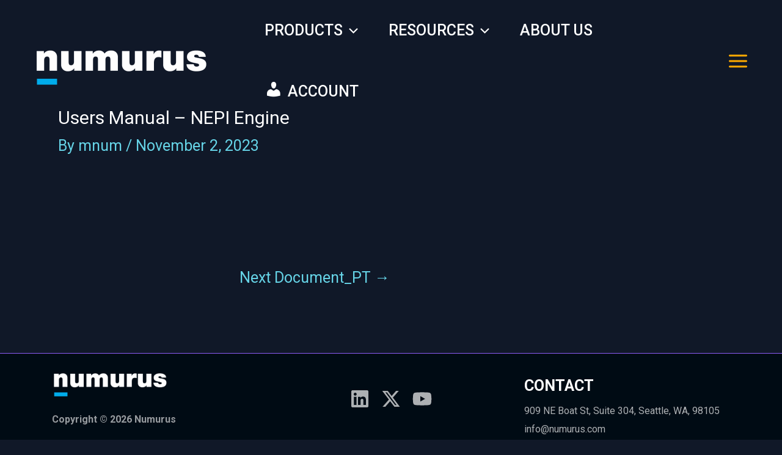

--- FILE ---
content_type: application/x-javascript
request_url: https://consentcdn.cookiebot.com/consentconfig/fe7dabcc-4e21-4476-8442-4f76c0145efe/numurus.com/configuration.js
body_size: 127
content:
CookieConsent.configuration.tags.push({id:182226339,type:"script",tagID:"",innerHash:"",outerHash:"",tagHash:"11537166740943",url:"https://consent.cookiebot.com/uc.js",resolvedUrl:"https://consent.cookiebot.com/uc.js",cat:[1]});CookieConsent.configuration.tags.push({id:182226341,type:"script",tagID:"",innerHash:"",outerHash:"",tagHash:"5200491734655",url:"https://stats.wp.com/e-202549.js",resolvedUrl:"https://stats.wp.com/e-202549.js",cat:[3]});CookieConsent.configuration.tags.push({id:182226342,type:"script",tagID:"",innerHash:"",outerHash:"",tagHash:"5327055203469",url:"https://js.stripe.com/v3/?ver=1.12.7",resolvedUrl:"https://js.stripe.com/v3/?ver=1.12.7",cat:[1]});CookieConsent.configuration.tags.push({id:182226343,type:"script",tagID:"",innerHash:"",outerHash:"",tagHash:"11768170781781",url:"https://numurus.com/wp-includes/js/jquery/jquery.min.js?ver=3.7.1",resolvedUrl:"https://numurus.com/wp-includes/js/jquery/jquery.min.js?ver=3.7.1",cat:[4]});

--- FILE ---
content_type: application/x-javascript; charset=utf-8
request_url: https://consent.cookiebot.com/fe7dabcc-4e21-4476-8442-4f76c0145efe/cc.js?renew=false&referer=numurus.com&dnt=false&init=false&culture=EN
body_size: 205
content:
if(console){var cookiedomainwarning='Error: The domain NUMURUS.COM is not authorized to show the cookie banner for domain group ID fe7dabcc-4e21-4476-8442-4f76c0145efe. Please add it to the domain group in the Cookiebot Manager to authorize the domain.';if(typeof console.warn === 'function'){console.warn(cookiedomainwarning)}else{console.log(cookiedomainwarning)}};